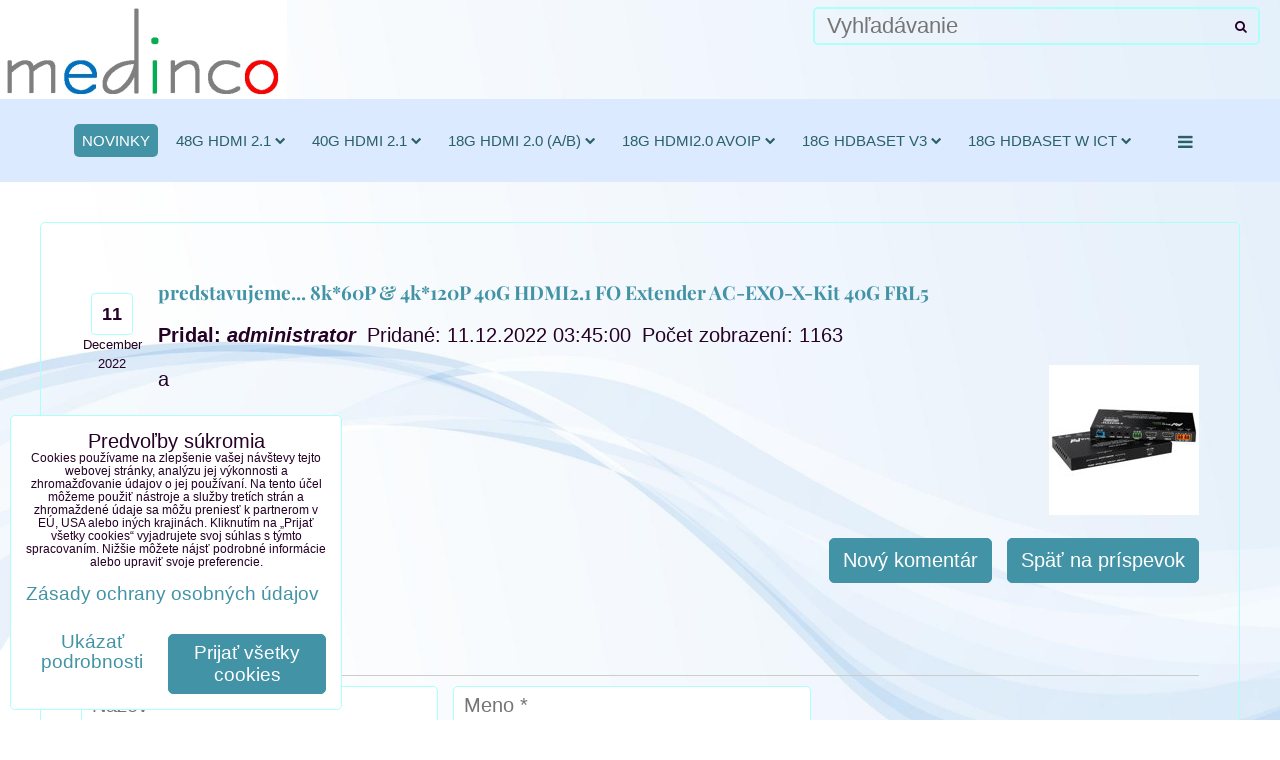

--- FILE ---
content_type: text/html; charset=UTF-8
request_url: https://www.medinco.eu/n/comments/144
body_size: 12427
content:
<!DOCTYPE html>
<html data-lang-code="sk" lang="sk" class="no-js" data-lssid="d20ddffaf92b">
    <head>
        <meta charset="utf-8">
                
        <title>Komentáre: AC-EXO-X-Kit 40G FRL5 8k*60Fps & 4k*120Fps</title>
         
        <meta http-equiv="X-UA-Compatible" content="IE=edge,chrome=1">
	<meta name="MobileOptimized" content="width">
        <meta name="viewport" content="width=device-width,minimum-scale=1.0">
         
<script data-privacy-group="script">
var FloxSettings = {
'cartItems': {},'cartProducts': {},'cartType': "hidden",'loginType': "hidden",'regformType': "hidden",'langVer': "" 
}; 
 
</script>
<script data-privacy-group="script">
FloxSettings.img_size = { 'min': "50x50",'small': "120x120",'medium': "440x440",'large': "800x800",'max': "1600x1600",'product_antn': "440x440",'product_detail': "800x800" };
</script>
    <template id="privacy_iframe_info">
    <div class="floxIframeBlockedInfo" data-func-text="Funkčné" data-analytic-text="Analytické" data-ad-text="Marketingové" data-nosnippet="1">
    <div class="floxIframeBlockedInfo__common">
        <div class="likeH3">Externý obsah je blokovaný Voľbami súkromia</div>
        <p>Prajete si načítať externý obsah?</p>
    </div>
    <div class="floxIframeBlockedInfo__youtube">
        <div class="likeH3">Videá Youtube sú blokované Voľbami súkromia</div>
        <p>Prajete si načítať Youtube video?</p>
    </div>
    <div class="floxIframeBlockedInfo__buttons">
        <button class="button floxIframeBlockedInfo__once">Povoliť tentokrát</button>
        <button class="button floxIframeBlockedInfo__always" >Povoliť a zapamätať - súhlas s druhom cookie: </button>
    </div>
    <a class="floxIframeBlockedLink__common" href=""><i class="fa fa-external-link"></i> Otvoriť obsah v novom okne</a>
    <a class="floxIframeBlockedLink__youtube" href=""><i class="fa fa-external-link"></i> Otvoriť video v novom okne</a>
</div>
</template>
<script type="text/javascript" data-privacy-group="script">
FloxSettings.options={},FloxSettings.options.MANDATORY=1,FloxSettings.options.FUNC=2,FloxSettings.options.ANALYTIC=4,FloxSettings.options.AD=8;
FloxSettings.options.fullConsent=15;FloxSettings.options.maxConsent=15;FloxSettings.options.consent=0,localStorage.getItem("floxConsent")&&(FloxSettings.options.consent=parseInt(localStorage.getItem("floxConsent")));FloxSettings.options.sync=1;FloxSettings.google_consent2_options={},FloxSettings.google_consent2_options.AD_DATA=1,FloxSettings.google_consent2_options.AD_PERSON=2;FloxSettings.google_consent2_options.consent=-1,localStorage.getItem("floxGoogleConsent2")&&(FloxSettings.google_consent2_options.consent=parseInt(localStorage.getItem("floxGoogleConsent2")));const privacyIsYoutubeUrl=function(e){return e.includes("youtube.com/embed")||e.includes("youtube-nocookie.com/embed")},privacyIsGMapsUrl=function(e){return e.includes("google.com/maps/embed")||/maps\.google\.[a-z]{2,3}\/maps/i.test(e)},privacyGetPrivacyGroup=function(e){var t="";if(e.getAttribute("data-privacy-group")?t=e.getAttribute("data-privacy-group"):e.closest("*[data-privacy-group]")&&(t=e.closest("*[data-privacy-group]").getAttribute("data-privacy-group")),"IFRAME"===e.tagName){let r=e.src||"";privacyIsYoutubeUrl(r)&&(e.setAttribute("data-privacy-group","func"),t="func"),privacyIsGMapsUrl(r)&&(e.setAttribute("data-privacy-group","func"),t="func")}return"regular"===t&&(t="script"),t},privacyBlockScriptNode=function(e){e.type="javascript/blocked";let t=function(r){"javascript/blocked"===e.getAttribute("type")&&r.preventDefault(),e.removeEventListener("beforescriptexecute",t)};e.addEventListener("beforescriptexecute",t)},privacyHandleScriptTag=function(e){let t=privacyGetPrivacyGroup(e);if(t){if("script"===t)return;"mandatory"===t||"func"===t&&FloxSettings.options.consent&FloxSettings.options.FUNC||"analytic"===t&&FloxSettings.options.consent&FloxSettings.options.ANALYTIC||"ad"===t&&FloxSettings.options.consent&FloxSettings.options.AD||privacyBlockScriptNode(e)}else FloxSettings.options.allow_unclassified||privacyBlockScriptNode(e)},privacyShowPlaceholder=function(e){let t=privacyGetPrivacyGroup(e);var r=document.querySelector("#privacy_iframe_info").content.cloneNode(!0),i=r.querySelector(".floxIframeBlockedInfo__always");i.textContent=i.textContent+r.firstElementChild.getAttribute("data-"+t+"-text"),r.firstElementChild.setAttribute("data-"+t,"1"),r.firstElementChild.removeAttribute("data-func-text"),r.firstElementChild.removeAttribute("data-analytic-text"),r.firstElementChild.removeAttribute("data-ad-text");let o=e.parentNode.classList.contains("blockYoutube");if(e.style.height){let a=e.style.height,c=e.style.width;e.setAttribute("data-privacy-style-height",a),r.firstElementChild.style.setProperty("--iframe-h",a),r.firstElementChild.style.setProperty("--iframe-w",c),e.style.height="0"}else if(e.getAttribute("height")){let n=e.getAttribute("height").replace("px",""),l=e.getAttribute("width").replace("px","");e.setAttribute("data-privacy-height",n),n.includes("%")?r.firstElementChild.style.setProperty("--iframe-h",n):r.firstElementChild.style.setProperty("--iframe-h",n+"px"),l.includes("%")?r.firstElementChild.style.setProperty("--iframe-w",l):r.firstElementChild.style.setProperty("--iframe-w",l+"px"),e.setAttribute("height",0)}else if(o&&e.parentNode.style.maxHeight){let s=e.parentNode.style.maxHeight,p=e.parentNode.style.maxWidth;r.firstElementChild.style.setProperty("--iframe-h",s),r.firstElementChild.style.setProperty("--iframe-w",p)}let u=e.getAttribute("data-privacy-src")||"";privacyIsYoutubeUrl(u)?(r.querySelector(".floxIframeBlockedInfo__common").remove(),r.querySelector(".floxIframeBlockedLink__common").remove(),r.querySelector(".floxIframeBlockedLink__youtube").setAttribute("href",u.replace("/embed/","/watch?v="))):u?(r.querySelector(".floxIframeBlockedInfo__youtube").remove(),r.querySelector(".floxIframeBlockedLink__youtube").remove(),r.querySelector(".floxIframeBlockedLink__common").setAttribute("href",u)):(r.querySelector(".floxIframeBlockedInfo__once").remove(),r.querySelector(".floxIframeBlockedInfo__youtube").remove(),r.querySelector(".floxIframeBlockedLink__youtube").remove(),r.querySelector(".floxIframeBlockedLink__common").remove(),r.querySelector(".floxIframeBlockedInfo__always").classList.add("floxIframeBlockedInfo__always--reload")),e.parentNode.insertBefore(r,e.nextSibling),o&&e.parentNode.classList.add("blockYoutube--blocked")},privacyHidePlaceholderIframe=function(e){var t=e.nextElementSibling;if(t&&t.classList.contains("floxIframeBlockedInfo")){let r=e.parentNode.classList.contains("blockYoutube");r&&e.parentNode.classList.remove("blockYoutube--blocked"),e.getAttribute("data-privacy-style-height")?e.style.height=e.getAttribute("data-privacy-style-height"):e.getAttribute("data-privacy-height")?e.setAttribute("height",e.getAttribute("data-privacy-height")):e.classList.contains("invisible")&&e.classList.remove("invisible"),t.remove()}},privacyBlockIframeNode=function(e){var t=e.src||"";""===t&&e.getAttribute("data-src")&&(t=e.getAttribute("data-src")),e.setAttribute("data-privacy-src",t),e.removeAttribute("src"),!e.classList.contains("floxNoPrivacyPlaceholder")&&(!e.style.width||parseInt(e.style.width)>200)&&(!e.getAttribute("width")||parseInt(e.getAttribute("width"))>200)&&(!e.style.height||parseInt(e.style.height)>200)&&(!e.getAttribute("height")||parseInt(e.getAttribute("height"))>200)&&(!e.style.display||"none"!==e.style.display)&&(!e.style.visibility||"hidden"!==e.style.visibility)&&privacyShowPlaceholder(e)},privacyHandleIframeTag=function(e){let t=privacyGetPrivacyGroup(e);if(t){if("script"===t||"mandatory"===t)return;if("func"===t&&FloxSettings.options.consent&FloxSettings.options.FUNC)return;if("analytic"===t&&FloxSettings.options.consent&FloxSettings.options.ANALYTIC||"ad"===t&&FloxSettings.options.consent&FloxSettings.options.AD)return;privacyBlockIframeNode(e)}else{if(FloxSettings.options.allow_unclassified)return;privacyBlockIframeNode(e)}},privacyHandleYoutubeGalleryItem=function(e){if(!(FloxSettings.options.consent&FloxSettings.options.FUNC)){var t=e.closest(".gallery").getAttribute("data-preview-height"),r=e.getElementsByTagName("img")[0],i=r.getAttribute("src").replace(t+"/"+t,"800/800");r.classList.contains("flox-lazy-load")&&(i=r.getAttribute("data-src").replace(t+"/"+t,"800/800")),e.setAttribute("data-href",e.getAttribute("href")),e.setAttribute("href",i),e.classList.replace("ytb","ytbNoConsent")}},privacyBlockPrivacyElementNode=function(e){e.classList.contains("floxPrivacyPlaceholder")?(privacyShowPlaceholder(e),e.classList.add("invisible")):e.style.display="none"},privacyHandlePrivacyElementNodes=function(e){let t=privacyGetPrivacyGroup(e);if(t){if("script"===t||"mandatory"===t)return;if("func"===t&&FloxSettings.options.consent&FloxSettings.options.FUNC)return;if("analytic"===t&&FloxSettings.options.consent&FloxSettings.options.ANALYTIC||"ad"===t&&FloxSettings.options.consent&FloxSettings.options.AD)return;privacyBlockPrivacyElementNode(e)}else{if(FloxSettings.options.allow_unclassified)return;privacyBlockPrivacyElementNode(e)}};function privacyLoadScriptAgain(e){var t=document.getElementsByTagName("head")[0],r=document.createElement("script");r.src=e.getAttribute("src"),t.appendChild(r),e.parentElement.removeChild(e)}function privacyExecuteScriptAgain(e){var t=document.getElementsByTagName("head")[0],r=document.createElement("script");r.textContent=e.textContent,t.appendChild(r),e.parentElement.removeChild(e)}function privacyEnableScripts(){document.querySelectorAll('script[type="javascript/blocked"]').forEach(e=>{let t=privacyGetPrivacyGroup(e);(FloxSettings.options.consent&FloxSettings.options.ANALYTIC&&t.includes("analytic")||FloxSettings.options.consent&FloxSettings.options.AD&&t.includes("ad")||FloxSettings.options.consent&FloxSettings.options.FUNC&&t.includes("func"))&&(e.getAttribute("src")?privacyLoadScriptAgain(e):privacyExecuteScriptAgain(e))})}function privacyEnableIframes(){document.querySelectorAll("iframe[data-privacy-src]").forEach(e=>{let t=privacyGetPrivacyGroup(e);if(!(FloxSettings.options.consent&FloxSettings.options.ANALYTIC&&t.includes("analytic")||FloxSettings.options.consent&FloxSettings.options.AD&&t.includes("ad")||FloxSettings.options.consent&FloxSettings.options.FUNC&&t.includes("func")))return;privacyHidePlaceholderIframe(e);let r=e.getAttribute("data-privacy-src");e.setAttribute("src",r),e.removeAttribute("data-privacy-src")})}function privacyEnableYoutubeGalleryItems(){FloxSettings.options.consent&FloxSettings.options.FUNC&&(document.querySelectorAll(".ytbNoConsent").forEach(e=>{e.setAttribute("href",e.getAttribute("data-href")),e.classList.replace("ytbNoConsent","ytb")}),"function"==typeof initGalleryPlugin&&initGalleryPlugin())}function privacyEnableBlockedContent(e,t){document.querySelectorAll(".floxCaptchaCont").length&&(e&FloxSettings.options.FUNC)!=(t&FloxSettings.options.FUNC)?window.location.reload():(privacyEnableScripts(),privacyEnableIframes(),privacyEnableYoutubeGalleryItems(),"function"==typeof FloxSettings.privacyEnableScriptsCustom&&FloxSettings.privacyEnableScriptsCustom())}
function privacyUpdateConsent(){ FloxSettings.ga4&&"function"==typeof gtag&&gtag("consent","update",{ad_storage:FloxSettings.options.consent&FloxSettings.options.AD?"granted":"denied",analytics_storage:FloxSettings.options.consent&FloxSettings.options.ANALYTIC?"granted":"denied",functionality_storage:FloxSettings.options.consent&FloxSettings.options.FUNC?"granted":"denied",personalization_storage:FloxSettings.options.consent&FloxSettings.options.FUNC?"granted":"denied",security_storage:FloxSettings.options.consent&FloxSettings.options.FUNC?"granted":"denied",ad_user_data:FloxSettings.google_consent2_options.consent>-1&&FloxSettings.google_consent2_options.consent&FloxSettings.google_consent2_options.AD_DATA?"granted":"denied",ad_personalization:FloxSettings.google_consent2_options.consent>-1&&FloxSettings.google_consent2_options.consent&FloxSettings.google_consent2_options.AD_PERSON?"granted":"denied"});if(FloxSettings.sklik&&FloxSettings.sklik.active){var e={rtgId:FloxSettings.sklik.seznam_retargeting_id,consent:FloxSettings.options.consent&&FloxSettings.options.consent&FloxSettings.options.ANALYTIC?1:0};"category"===FloxSettings.sklik.pageType?(e.category=FloxSettings.sklik.category,e.pageType=FloxSettings.sklik.pageType):"offerdetail"===FloxSettings.sklik.pagetype&&(e.itemId=FloxSettings.sklik.itemId,e.pageType=FloxSettings.sklik.pageType),window.rc&&window.rc.retargetingHit&&window.rc.retargetingHit(e)}"function"==typeof loadCartFromLS&&"function"==typeof saveCartToLS&&(loadCartFromLS(),saveCartToLS());}
const observer=new MutationObserver(e=>{e.forEach(({addedNodes:e})=>{e.forEach(e=>{if(FloxSettings.options.consent!==FloxSettings.options.maxConsent){if(1===e.nodeType&&"SCRIPT"===e.tagName)return privacyHandleScriptTag(e);if(1===e.nodeType&&"IFRAME"===e.tagName)return privacyHandleIframeTag(e);if(1===e.nodeType&&"A"===e.tagName&&e.classList.contains("ytb"))return privacyHandleYoutubeGalleryItem(e);if(1===e.nodeType&&"SCRIPT"!==e.tagName&&"IFRAME"!==e.tagName&&e.classList.contains("floxPrivacyElement"))return privacyHandlePrivacyElementNodes(e)}1===e.nodeType&&(e.classList.contains("mainPrivacyModal")||e.classList.contains("mainPrivacyBar"))&&(FloxSettings.options.consent>0&&!FloxSettings.options.forceShow&&-1!==FloxSettings.google_consent2_options.consent?e.style.display="none":FloxSettings.options.consent>0&&-1===FloxSettings.google_consent2_options.consent?e.classList.add("hideBWConsentOptions"):-1!==FloxSettings.google_consent2_options.consent&&e.classList.add("hideGC2ConsentOptions"))})})});observer.observe(document.documentElement,{childList:!0,subtree:!0}),document.addEventListener("DOMContentLoaded",function(){observer.disconnect()});const createElementBackup=document.createElement;document.createElement=function(...e){if("script"!==e[0].toLowerCase())return createElementBackup.bind(document)(...e);let n=createElementBackup.bind(document)(...e);return n.setAttribute("data-privacy-group","script"),n};
</script>

<meta name="referrer" content="no-referrer-when-downgrade">


<link rel="canonical" href="https://www.medinco.eu/n/comments/144">
    

<meta property="og:title" content="Komentáre: AC-EXO-X-Kit 40G FRL5 8k*60Fps &amp; 4k*120Fps">

<meta property="og:url" content="https://www.medinco.eu/n/comments/144">
<meta property="og:description" content="">

<meta name="twitter:card" content="summary_large_image">
<meta name="twitter:title" content="Komentáre: AC-EXO-X-Kit 40G FRL5 8k*60Fps &amp; 4k*120Fps">
<meta name="twitter:description" content="">

    <meta property="og:locale" content="sk_SK">

        <meta property="og:type" content="article">
    <meta property="og:image" content="https://www.medinco.eu/resize/e/1200/630/files/11-2020-data/40g-hdmi21/ac-exo-x-kit-40g/ac-exo-x-kit-angle2-square-orig.jpg"> 
    <meta name="twitter:image" content="https://www.medinco.eu/resize/e/1200/630/files/11-2020-data/40g-hdmi21/ac-exo-x-kit-40g/ac-exo-x-kit-angle2-square-orig.jpg">    
    <link href="https://www.medinco.eu/resize/e/440/440/files/11-2020-data/40g-hdmi21/ac-exo-x-kit-40g/ac-exo-x-kit-angle2-square-orig.jpg" rel="previewimage">   
<script data-privacy-group="script" type="application/ld+json">
{
    "@context": "https://schema.org",
    "@type": "WebPage",
    "name": "Komentáre: AC-EXO-X-Kit 40G FRL5 8k*60Fps &amp; 4k*120Fps",
    "description": "",
    "image": "https://www.medinco.eu/resize/e/440/440/files/11-2020-data/40g-hdmi21/ac-exo-x-kit-40g/ac-exo-x-kit-angle2-square-orig.jpg"}
</script>
<link rel="alternate" type="application/rss+xml" title="RSS feed pre www.medinco.eu" href="/e/rss/news">

<link rel="dns-prefetch" href="https://www.biznisweb.sk">
<link rel="preconnect" href="https://www.biznisweb.sk/" crossorigin>
<style type="text/css">
    


@font-face {
  font-family: 'Playfair Display';
  font-style: normal;
  font-display: swap;
  font-weight: 400;
  src: local(''),
       url('https://www.biznisweb.sk/templates/bw-fonts/playfair-display-v30-latin-regular.woff2') format('woff2'),
       url('https://www.biznisweb.sk/templates/bw-fonts/playfair-display-v30-latin-regular.woff') format('woff');
}


@font-face {
  font-family: 'Playfair Display';
  font-style: normal;
  font-display: swap;
  font-weight: 700;
  src: local(''),
       url('https://www.biznisweb.sk/templates/bw-fonts/playfair-display-v30-latin-700.woff2') format('woff2'),
       url('https://www.biznisweb.sk/templates/bw-fonts/playfair-display-v30-latin-700.woff') format('woff');
}
</style>

<link rel="preload" href="/erp-templates/skins/flat/universal/fonts/fontawesome-webfont.woff2" as="font" type="font/woff2" crossorigin>
<link href="/erp-templates/260119151224/universal.css" rel="stylesheet" type="text/css" media="all">  




<script data-privacy-group="mandatory">
    FloxSettings.trackerData = {
                    'cartIds': []
            };
    </script>    <!-- Global site tag (gtag.js) - Google Analytics -->
    <script async src="https://www.googletagmanager.com/gtag/js?id=G-7RH998FRLK" data-privacy-group="regular"></script>    
    <script data-privacy-group="regular">
        window.dataLayer = window.dataLayer || [];
        function gtag(){ dataLayer.push(arguments); }
        if(FloxSettings.options) {
          if(FloxSettings.options.consent) {
            gtag('consent', 'default', {
              'ad_storage': (FloxSettings.options.consent & FloxSettings.options.AD)?'granted':'denied',
              'analytics_storage': (FloxSettings.options.consent & FloxSettings.options.ANALYTIC)?'granted':'denied',
              'functionality_storage': (FloxSettings.options.consent & FloxSettings.options.FUNC)?'granted':'denied',
              'personalization_storage': (FloxSettings.options.consent & FloxSettings.options.FUNC)?'granted':'denied',
              'security_storage': (FloxSettings.options.consent & FloxSettings.options.FUNC)?'granted':'denied',
              'ad_user_data': ((FloxSettings.google_consent2_options.consent > -1) && FloxSettings.google_consent2_options.consent & FloxSettings.google_consent2_options.AD_DATA)?'granted':'denied',
              'ad_personalization': ((FloxSettings.google_consent2_options.consent > -1) && FloxSettings.google_consent2_options.consent & FloxSettings.google_consent2_options.AD_PERSON)?'granted':'denied',
              'wait_for_update': 500
            });  
          } else {
            gtag('consent', 'default', {
              'ad_storage': 'denied',
              'analytics_storage': 'denied',
              'functionality_storage': 'denied',
              'personalization_storage': 'denied',
              'security_storage': 'denied',
              'ad_user_data': 'denied',
              'ad_personalization': 'denied',
              'wait_for_update': 500
            });  
          }
        }
        gtag('js', new Date());
     
        gtag('set', { 'currency': 'EUR' }); 
      
    

    FloxSettings.ga4 = 1;
    FloxSettings.gtagID = 'G-7RH998FRLK';
    gtag('config', 'G-7RH998FRLK',{  'groups': 'ga4' });   

  
    </script>   
 
    <link rel="shortcut icon" href="/files/11-2020-data/48g-mc-09012020.png">
    <link rel="icon" href="/files/11-2020-data/48g-mc-09012020.png?refresh" type="image/x-icon">

</head>
<body class="">    
    
    <noscript class="noprint">
        <div id="noscript">
            Javascript není prohlížečem podporován nebo je vypnutý. Pro zobrazení stránky tak, jak byla zamýšlena, použijte prohlížeč s podporou JavaScript.
            <br>Pomoc: <a href="https://www.enable-javascript.com/" target="_blank">Enable-Javascript.com</a>.
        </div> 
    </noscript>
        
    
    <div class="oCont remodal-bg">
                        <header class="logo_bar_top noprint">
                <div class="header-grid header-grid--3 header-grid--full_width">
    
    

    <div id="hg-logo-top-content" class="header-grid__logo-cont">
        
        <div id="logo">
    <a id="img-logo" href="/"><img src="/templates/260119151224/sys_logo.png" alt="Logo"></a>    </div>
        
        
            <div id="hg-top-content" class="top-content">   
        <div id="hg-account" class="top-content__item top-content__item--left">
                    

        </div>
        <div id="hg-search" class="top-content__item">
                <div class="hover-button hover-button--mobile-only">
    <span class="hover-button__button hover-button__style" href="/e/search">
        <i class="fa fa-search hover-button__icon"></i>
        <span class="hover-button__icon-text"><label for="small-search">Vyhľadávanie</label></span>
    </span>
    <div class="hover-button__content">
        <form action="/e/search" method="get" class="siteSearchForm">
            <div class="siteSearchCont hover-button__search">
                    <input data-pages="Stránky" data-products="Produkty" data-categories="Kategórie" data-news="Novinky" data-brands="Výrobca"
                           class="siteSearchInput" id="small-search" 
                           placeholder="Vyhľadávanie" name="word" type="text" value="">
                    <button type="submit"><span class="invisible">Hľadať</span><i class="fa fa-search"></i></button>
            </div>
        </form>
    </div>
    <span class="hover-button__overlay"></span>            
</div>

        </div>
        <div id="hg-cart" class="top-content__item">
                        
        </div>
        <div id="hg-langs" class="top-content__item">
            
        </div>
    </div>

    </div>
    <div id="hg-menu" class="header-menu header-menu--center" data-fixed-enabled="1">
            <nav id="main-menu">
        <div class="menuCont clear">
                            <span class="button menuButton"><i class="fa fa-bars"></i> Menu</span>
                                 
                            
                
            <ul class="dropdownFlat menu-group">
                    <li class="menuItem submenuActive">
                <a class="menuLink select" href="/"
                   >
                                            
                        novinky
                                        </a>
                            </li>
                    <li class="menuItem ancestor">
                <a class="menuLink needsclick" href="/48g-hdmi2-1-solutions-avpro-edge"
                   >
                                            
                        48G HDMI 2.1
                        <i class="menuChevron fa fa-chevron-down"></i>                </a>
                                                            <ul class="submenu groupSubmenu1">
        <li class="menuItem groupMenu">
                <a class="menuLink needsclick" href="/48g-hdmi2-1-solutions-avpro-edge/48g-hdmi2-1-kabel">
            FRL6 / TMDS Clock 600MHz (48 Gbps) 4k120Fps 4:4:4
            <i class="menuChevron fa fa-chevron-right"></i>        </a>
                    <ul class="submenu">
                            <li class="menuItem groupMenu2">
                    <a class="menuLink" href="/48g-hdmi2-1-solutions-avpro-edge/48g-hdmi2-1-kabel/48g-hdmi2-1-switch-earc-audio-processor">48G Switch / eARC Audio processor 4k120Fps</a>
                </li>
                            <li class="menuItem groupMenu2">
                    <a class="menuLink" href="/48g-hdmi2-1-solutions-avpro-edge/48g-hdmi2-1-kabel/48g-8k60fps-splitter">48G Splitter 4k120Fps</a>
                </li>
                            <li class="menuItem groupMenu2 lastGSItem">
                    <a class="menuLink" href="/48g-hdmi2-1-solutions-avpro-edge/48g-hdmi2-1-kabel/48g-haoc-cable">48G hAOC Cable 4k120Fps</a>
                </li>
                                    </ul>
            </li>
    </ul>   
                                                </li>
                    <li class="menuItem ancestor">
                <a class="menuLink needsclick" href="/40g-hdmi2-1-solutions-avpro-edge"
                   >
                                            
                        40G HDMI 2.1
                        <i class="menuChevron fa fa-chevron-down"></i>                </a>
                                                            <ul class="submenu groupSubmenu1">
        <li class="menuItem groupMenu">
                <a class="menuLink needsclick" href="/40g-hdmi2-1-solutions-avpro-edge/frl-5-tmds-clock-600mhz-40-gbps">
            FRL5 / TMDS Clock 600MHz (40Gbps)
            <i class="menuChevron fa fa-chevron-right"></i>        </a>
                    <ul class="submenu">
                            <li class="menuItem groupMenu2">
                    <a class="menuLink" href="/40g-hdmi2-1-solutions-avpro-edge/frl-5-tmds-clock-600mhz-40-gbps/40g-fo-extender">40G FO Extender 4k120Fps</a>
                </li>
                            <li class="menuItem groupMenu2">
                    <a class="menuLink" href="/40g-hdmi2-1-solutions-avpro-edge/frl-5-tmds-clock-600mhz-40-gbps/40g-splitter">40G Splitter 4k120Fps</a>
                </li>
                            <li class="menuItem groupMenu2">
                    <a class="menuLink" href="/40g-hdmi2-1-solutions-avpro-edge/frl-5-tmds-clock-600mhz-40-gbps/40g-hdmi2-1-matrix-switch">40G Matrix Switch 4k120Fps</a>
                </li>
                            <li class="menuItem groupMenu2">
                    <a class="menuLink" href="/40g-hdmi2-1-solutions-avpro-edge/frl-5-tmds-clock-600mhz-40-gbps/40g-av-integration">40G AV Integration 4k120Fps</a>
                </li>
                            <li class="menuItem groupMenu2 lastGSItem">
                    <a class="menuLink" href="/40g-hdmi2-1-solutions-avpro-edge/frl-5-tmds-clock-600mhz-40-gbps/40g-test-kit">40G Test Kit 8k60Fps</a>
                </li>
                                    </ul>
            </li>
    </ul>   
                                                </li>
                    <li class="menuItem ancestor">
                <a class="menuLink needsclick" href="/18g-hdmi20-ab-solutions-avpro-edge"
                   >
                                            
                        18G HDMI 2.0 (a/b)
                        <i class="menuChevron fa fa-chevron-down"></i>                </a>
                                                            <ul class="submenu groupSubmenu1">
        <li class="menuItem groupMenu">
                <a class="menuLink needsclick" href="/18g-hdmi20-ab-solutions-avpro-edge/18g-hdmi2-0">
            TMDS Clock 600MHz (18Gbps)
            <i class="menuChevron fa fa-chevron-right"></i>        </a>
                    <ul class="submenu">
                            <li class="menuItem groupMenu2">
                    <a class="menuLink" href="/18g-hdmi20-ab-solutions-avpro-edge/18g-hdmi2-0/18g-1-fo-extender">18G FO Extender</a>
                </li>
                            <li class="menuItem groupMenu2">
                    <a class="menuLink" href="/18g-hdmi20-ab-solutions-avpro-edge/18g-hdmi2-0/18g-splitter">18G Splitter</a>
                </li>
                            <li class="menuItem groupMenu2">
                    <a class="menuLink" href="/18g-hdmi20-ab-solutions-avpro-edge/18g-hdmi2-0/matrix-switch">18G Matrix Switch</a>
                </li>
                            <li class="menuItem groupMenu2">
                    <a class="menuLink" href="/18g-hdmi20-ab-solutions-avpro-edge/18g-hdmi2-0/70m-modular-matrix-switch-18g-w-ict">18G Modular Matrix Switch</a>
                </li>
                            <li class="menuItem groupMenu2">
                    <a class="menuLink" href="/18g-hdmi20-ab-solutions-avpro-edge/18g-hdmi2-0/18g-video-wall">18G Fresco Video Wall</a>
                </li>
                            <li class="menuItem groupMenu2">
                    <a class="menuLink" href="/18g-hdmi20-ab-solutions-avpro-edge/18g-hdmi2-0/18g-av-integration">18G AV Integration</a>
                </li>
                            <li class="menuItem groupMenu2 lastGSItem">
                    <a class="menuLink" href="/18g-hdmi20-ab-solutions-avpro-edge/18g-hdmi2-0/18g_testovacia-sada">18G Test Kit</a>
                </li>
                                    </ul>
            </li>
    </ul>   
                                                </li>
                    <li class="menuItem ancestor">
                <a class="menuLink needsclick" href="/18g-huhd-av-over-ip-solutions-avpro-edge"
                   >
                                            
                        18G HDMI2.0 AVoIP
                        <i class="menuChevron fa fa-chevron-down"></i>                </a>
                                                            <ul class="submenu groupSubmenu1">
        <li class="menuItem groupMenu">
                <a class="menuLink needsclick" href="/18g-huhd-av-over-ip-solutions-avpro-edge/10g-mxnet-4k60fps-4-4-4-sdvoe">
            10G MXNet 4k60Fps 4:4:4 SDVoE
            <i class="menuChevron fa fa-chevron-right"></i>        </a>
                    <ul class="submenu">
                            <li class="menuItem groupMenu2">
                    <a class="menuLink" href="/18g-huhd-av-over-ip-solutions-avpro-edge/10g-mxnet-4k60fps-4-4-4-sdvoe/10g-mxnet-extender-sdvoe">10G MXNet Extender SDVoE</a>
                </li>
                            <li class="menuItem groupMenu2">
                    <a class="menuLink" href="/18g-huhd-av-over-ip-solutions-avpro-edge/10g-mxnet-4k60fps-4-4-4-sdvoe/10g-mxnet-control-box">10G MXNet Control Box</a>
                </li>
                            <li class="menuItem groupMenu2 lastGSItem">
                    <a class="menuLink" href="/18g-huhd-av-over-ip-solutions-avpro-edge/10g-mxnet-4k60fps-4-4-4-sdvoe/10g-mxnet-lan-switch">10G MXNet LAN Switch</a>
                </li>
                                    </ul>
            </li>
    </ul>   
                                                </li>
                    <li class="menuItem ancestor">
                <a class="menuLink needsclick" href="/18g-hdbasetv3-solutions-avpro-edge"
                   >
                                            
                        18G HDBaseT v3
                        <i class="menuChevron fa fa-chevron-down"></i>                </a>
                                                            <ul class="submenu groupSubmenu1">
        <li class="menuItem groupMenu">
                    <a class="imageMenuLink" href="/18g-hdbasetv3-solutions-avpro-edge/100m-hdbasetv3-18g">
                <img class="groupImage" 
                     src="/resize/e/100/100/files/11-2020-data/18g-hdbasetv3/ac-ex100-unc-kit/hdbaset3-logo.png" alt="">
            </a>
                <a class="menuLink needsclick" href="/18g-hdbasetv3-solutions-avpro-edge/100m-hdbasetv3-18g">
            100m HDBaseT v3 18G
            <i class="menuChevron fa fa-chevron-right"></i>        </a>
                    <ul class="submenu">
                            <li class="menuItem groupMenu2 lastGSItem">
                    <a class="menuLink" href="/18g-hdbasetv3-solutions-avpro-edge/100m-hdbasetv3-18g/100m-hdbasetv3-18g">100m Extender 18G</a>
                </li>
                                    </ul>
            </li>
    </ul>   
                                                </li>
                    <li class="menuItem ancestor child3p">
                <a class="menuLink needsclick" href="/18g-hdbaset-w-ict-solutions-avpro-edge"
                   >
                                            
                        18G HDBaseT w ICT
                        <i class="menuChevron fa fa-chevron-down"></i>                </a>
                                                            <ul class="submenu groupSubmenu3">
        <li class="menuItem groupMenu">
                    <a class="imageMenuLink" href="/18g-hdbaset-w-ict-solutions-avpro-edge/18g-hdbaset-40m">
                <img class="groupImage" 
                     src="/resize/e/100/100/files/mc-archiv/logo-na-webe/hdbaset-all/2016022692523832.hdbaset-lite.png" alt="">
            </a>
                <a class="menuLink needsclick" href="/18g-hdbaset-w-ict-solutions-avpro-edge/18g-hdbaset-40m">
            40m HDBaseT-Lite 18G_w_ICT
            <i class="menuChevron fa fa-chevron-right"></i>        </a>
                    <ul class="submenu">
                            <li class="menuItem groupMenu2 lastGSItem">
                    <a class="menuLink" href="/18g-hdbaset-w-ict-solutions-avpro-edge/18g-hdbaset-40m/18g_extender_40m">40m Extender 18G_w_ICT</a>
                </li>
                                    </ul>
            </li>
        <li class="menuItem groupMenu">
                    <a class="imageMenuLink" href="/18g-hdbaset-w-ict-solutions-avpro-edge/18g-hdbaset-70m">
                <img class="groupImage" 
                     src="/resize/e/100/100/files/mc-archiv/logo-na-webe/hdbaset-all/hdbaset-logo.svg.png" alt="">
            </a>
                <a class="menuLink needsclick" href="/18g-hdbaset-w-ict-solutions-avpro-edge/18g-hdbaset-70m">
            70m HDBaseT 18G_w_ICT
            <i class="menuChevron fa fa-chevron-right"></i>        </a>
                    <ul class="submenu">
                            <li class="menuItem groupMenu2">
                    <a class="menuLink" href="/18g-hdbaset-w-ict-solutions-avpro-edge/18g-hdbaset-70m/18g-extender-70m">70m Extender 18G_w_ICT</a>
                </li>
                            <li class="menuItem groupMenu2">
                    <a class="menuLink" href="/18g-hdbaset-w-ict-solutions-avpro-edge/18g-hdbaset-70m/18g-matrix-switch-70m">70m Matrix Switch 18G_w_ICT</a>
                </li>
                            <li class="menuItem groupMenu2 lastGSItem">
                    <a class="menuLink" href="/18g-hdbaset-w-ict-solutions-avpro-edge/18g-hdbaset-70m/70m-modular-matrix-switch-18g-w-ict">70m Modular Matrix Switch 18G_w_ICT</a>
                </li>
                                    </ul>
            </li>
        <li class="menuItem groupMenu">
                    <a class="imageMenuLink" href="/18g-hdbaset-w-ict-solutions-avpro-edge/18g-hdbaset-100m">
                <img class="groupImage" 
                     src="/resize/e/100/100/files/mc-archiv/logo-na-webe/hdbaset-all/hdbaset-logo.svg.png" alt="">
            </a>
                <a class="menuLink needsclick" href="/18g-hdbaset-w-ict-solutions-avpro-edge/18g-hdbaset-100m">
            100m HDBaseT 18G_w_ICT
            <i class="menuChevron fa fa-chevron-right"></i>        </a>
                    <ul class="submenu">
                            <li class="menuItem groupMenu2 lastGSItem">
                    <a class="menuLink" href="/18g-hdbaset-w-ict-solutions-avpro-edge/18g-hdbaset-100m/18-extender-100m">100m Extender 18G_w_ICT</a>
                </li>
                                    </ul>
            </li>
    </ul>   
                                                </li>
                    <li class="menuItem ancestor">
                <a class="menuLink needsclick" href="/9g-av-over-ip-solutions-avpro-edge"
                   >
                                            
                        9G HDMI2.0 AVoIP
                        <i class="menuChevron fa fa-chevron-down"></i>                </a>
                                                            <ul class="submenu groupSubmenu1">
        <li class="menuItem groupMenu">
                <a class="menuLink needsclick" href="/9g-av-over-ip-solutions-avpro-edge/1g-mxnet-30fps-4-4-4-60fps-4-4-4">
            1G MXNet 30Fps 4:4:4 / 60Fps 4:4:4
            <i class="menuChevron fa fa-chevron-right"></i>        </a>
                    <ul class="submenu">
                            <li class="menuItem groupMenu2">
                    <a class="menuLink" href="/9g-av-over-ip-solutions-avpro-edge/1g-mxnet-30fps-4-4-4-60fps-4-4-4/1g-mxnet-evolutioni">1G MXNet Extender 4k30Fps 4:4:4</a>
                </li>
                            <li class="menuItem groupMenu2">
                    <a class="menuLink" href="/9g-av-over-ip-solutions-avpro-edge/1g-mxnet-30fps-4-4-4-60fps-4-4-4/1g-mxnet-evolutionii-4k30fps-4-4-4">1G MXNet Evolution2 Extender 60Fps4:4:4</a>
                </li>
                            <li class="menuItem groupMenu2">
                    <a class="menuLink" href="/9g-av-over-ip-solutions-avpro-edge/1g-mxnet-30fps-4-4-4-60fps-4-4-4/1g-mxnet-control-box">1G MXNet Control Box</a>
                </li>
                            <li class="menuItem groupMenu2 lastGSItem">
                    <a class="menuLink" href="/9g-av-over-ip-solutions-avpro-edge/1g-mxnet-30fps-4-4-4-60fps-4-4-4/1g-mxnet-lan-switch">1G MXNet LAN Switch</a>
                </li>
                                    </ul>
            </li>
    </ul>   
                                                </li>
                    <li class="menuItem ancestor child3p">
                <a class="menuLink needsclick" href="/9g-hdbaset-solutions-avpro-edge"
                   >
                                            
                        9G HDBaseT
                        <i class="menuChevron fa fa-chevron-down"></i>                </a>
                                                            <ul class="submenu groupSubmenu3">
        <li class="menuItem groupMenu">
                    <a class="imageMenuLink" href="/9g-hdbaset-solutions-avpro-edge/70m-hdbaset-lite">
                <img class="groupImage" 
                     src="/resize/e/100/100/files/mc-archiv/logo-na-webe/hdbaset-all/2016022692523832.hdbaset-lite.png" alt="">
            </a>
                <a class="menuLink needsclick" href="/9g-hdbaset-solutions-avpro-edge/70m-hdbaset-lite">
            70m HDBaseT-Lite 9G
            <i class="menuChevron fa fa-chevron-right"></i>        </a>
                    <ul class="submenu">
                            <li class="menuItem groupMenu2">
                    <a class="menuLink" href="/9g-hdbaset-solutions-avpro-edge/70m-hdbaset-lite/70m-extender">70m Extender 9G</a>
                </li>
                            <li class="menuItem groupMenu2 lastGSItem">
                    <a class="menuLink" href="/9g-hdbaset-solutions-avpro-edge/70m-hdbaset-lite/70m-splitter">70m Matrix Switch 9G</a>
                </li>
                                    </ul>
            </li>
        <li class="menuItem groupMenu">
                    <a class="imageMenuLink" href="/9g-hdbaset-solutions-avpro-edge/9g-hdbaset-99m">
                <img class="groupImage" 
                     src="/resize/e/100/100/files/mc-archiv/logo-na-webe/hdbaset-all/hdbaset-logo.svg.png" alt="">
            </a>
                <a class="menuLink needsclick" href="/9g-hdbaset-solutions-avpro-edge/9g-hdbaset-99m">
            100m HDBaseT 9G
            <i class="menuChevron fa fa-chevron-right"></i>        </a>
                    <ul class="submenu">
                            <li class="menuItem groupMenu2 lastGSItem">
                    <a class="menuLink" href="/9g-hdbaset-solutions-avpro-edge/9g-hdbaset-99m/100m-extender">100m Extender 9G</a>
                </li>
                                    </ul>
            </li>
        <li class="menuItem groupMenu">
                    <a class="imageMenuLink" href="/9g-hdbaset-solutions-avpro-edge/9g-conferx">
                <img class="groupImage" 
                     src="/resize/e/100/100/files/mc-archiv/logo-na-webe/hdbaset-all/hdbaset-logo.svg.png" alt="">
            </a>
                <a class="menuLink" href="/9g-hdbaset-solutions-avpro-edge/9g-conferx">
            40m/70m/100m ConferX 9G
                    </a>
            </li>
        <li class="menuItem groupMenu">
                    <a class="imageMenuLink" href="/9g-hdbaset-solutions-avpro-edge/9g-hdbaset-tester">
                <img class="groupImage" 
                     src="/resize/e/100/100/files/mc-archiv/logo-na-webe/hdbaset-all/hdbaset-logo.svg.png" alt="">
            </a>
                <a class="menuLink" href="/9g-hdbaset-solutions-avpro-edge/9g-hdbaset-tester">
            9G HDBaseT Tester
                    </a>
            </li>
    </ul>   
                                                </li>
                    <li class="menuItem ancestor child3p">
                <a class="menuLink needsclick" href="/usb-hdbaset-solutions-avpro-edge"
                   >
                                            
                        USB / HDBaseT
                        <i class="menuChevron fa fa-chevron-down"></i>                </a>
                                                            <ul class="submenu groupSubmenu3">
        <li class="menuItem groupMenu">
                    <a class="imageMenuLink" href="/usb-hdbaset-solutions-avpro-edge/usb-hdbaset-18g-w-ict">
                <img class="groupImage" 
                     src="/resize/e/100/100/files/mc-archiv/logo-na-webe/hdbaset-all/hdbaset-logo.svg.png" alt="">
            </a>
                <a class="menuLink" href="/usb-hdbaset-solutions-avpro-edge/usb-hdbaset-18g-w-ict">
            USB / HDBaseT 18G_w_ICT
                    </a>
            </li>
        <li class="menuItem groupMenu">
                    <a class="imageMenuLink" href="/usb-hdbaset-solutions-avpro-edge/usbuvc1-5-hdbaset">
                <img class="groupImage" 
                     src="/resize/e/100/100/files/mc-archiv/logo-na-webe/hdbaset-all/hdbaset-logo.svg.png" alt="">
            </a>
                <a class="menuLink" href="/usb-hdbaset-solutions-avpro-edge/usbuvc1-5-hdbaset">
            USB (UVC1.5) / HDBaseT
                    </a>
            </li>
        <li class="menuItem groupMenu">
                    <a class="imageMenuLink" href="/usb-hdbaset-solutions-avpro-edge/usb3-1-optical-cable">
                <img class="groupImage" 
                     src="/resize/e/100/100/files/11-2020-data/log-usb3.1-super-speed.png" alt="">
            </a>
                <a class="menuLink needsclick" href="/usb-hdbaset-solutions-avpro-edge/usb3-1-optical-cable">
            USB3.1 Optical Cable
            <i class="menuChevron fa fa-chevron-right"></i>        </a>
                    <ul class="submenu">
                            <li class="menuItem groupMenu2">
                    <a class="menuLink" href="/usb-hdbaset-solutions-avpro-edge/usb3-1-optical-cable/usb3-1-a-to-usb-c">USB3.1_A to USB_C</a>
                </li>
                            <li class="menuItem groupMenu2 lastGSItem">
                    <a class="menuLink" href="/usb-hdbaset-solutions-avpro-edge/usb3-1-optical-cable/usb3-1-a-to-4port-usb-hub">USB3.1_A to 4port USB Hub</a>
                </li>
                                    </ul>
            </li>
        <li class="menuItem groupMenu">
                <a class="menuLink" href="/usb-hdbaset-solutions-avpro-edge/usb-3-2-gen-2-type-a-to-type-c-cables">
            USB 3.2 Gen 2 (2x1) Type-A to Type-C Cables 
                    </a>
            </li>
        <li class="menuItem groupMenu">
                <a class="menuLink" href="/usb-hdbaset-solutions-avpro-edge/usb-3-2-gen-2-2x2-type-c-to-type-c-cables">
            USB 3.2 Gen 2 (2x2) Type-C to Type-C Cables
                    </a>
            </li>
    </ul>   
                                                </li>
                    <li class="menuItem ancestor child3p">
                <a class="menuLink needsclick" href="/audio-solutions-avpro-edge"
                   >
                                            
                        Audio Tools
                        <i class="menuChevron fa fa-chevron-down"></i>                </a>
                                                            <ul class="submenu groupSubmenu3">
        <li class="menuItem groupMenu">
                <a class="menuLink" href="/audio-solutions-avpro-edge/dante">
            DANTE & AES67 
                    </a>
            </li>
        <li class="menuItem groupMenu">
                <a class="menuLink" href="/audio-solutions-avpro-edge/audio-amplifier">
            Audio Amplifier
                    </a>
            </li>
        <li class="menuItem groupMenu">
                <a class="menuLink" href="/audio-solutions-avpro-edge/arc-extender-avpro-edge">
            ARC Extender
                    </a>
            </li>
        <li class="menuItem groupMenu">
                <a class="menuLink" href="/audio-solutions-avpro-edge/audio-extender-avpro-edge">
            Audio Extender
                    </a>
            </li>
        <li class="menuItem groupMenu">
                <a class="menuLink" href="/audio-solutions-avpro-edge/audio-matrix-switch">
            Audio Matrix Switch
                    </a>
            </li>
    </ul>   
                                                </li>
                </ul>
       

             
        </div>
    </nav>    

    </div>
    
         
</div>



        </header> 
                                    <div id="main" class="basic"> 
                <div class="iCont clear">
                    <div id="content" class="mainColumn">
    <div class="blockNews boxSimple" itemscope itemtype="https://schema.org/Article">
    <div class="newsAnotation box">
                    <div class="newsDate">
                <div class="newsDateDay">
                    11
                </div>
                <div class="newsDateMonth">
                    December
                </div>
                <div class="newsDateYear">
                    2022
                </div>
            </div>
                <div class="newsContent">
            <h1>
                <a class="newsAnotationTitle" href="/n/ac-exo-x-kit-40g-frl5-8k60fps-4k120fps"><span itemprop="name headline">predstavujeme... 8k*60P & 4k*120P 40G HDMI2.1 FO Extender AC-EXO-X-Kit 40G FRL5</span></a>
            </h1>
            <p class="newsContentInfo">
                                    <span class="newsAuthor">Pridal:  <em itemprop="author">administrator </em></span>
                                                
                                    <span class="newsDateTime">Pridané: 11.12.2022 03:45:00</span>                    
                                <meta itemprop="datePublished" content="2022-12-11T03:45:00">
                                    <span class="newsViews">Počet zobrazení: 1163</span>
                    <meta itemprop="interactionCount" content="UserPageVisits:1163">
                            </p>
            <p class="newsContentShort" itemprop="text">
                                    <a href="/n/ac-exo-x-kit-40g-frl5-8k60fps-4k120fps" class="linkImage right">
                                                                                                                                                        
                        
            
<noscript>
    <img src="/resize/e/150/150/files/11-2020-data/40g-hdmi21/ac-exo-x-kit-40g/ac-exo-x-kit-angle2-square-orig.jpg" 
         alt="predstavujeme... 8k*60P &amp; 4k*120P 40G HDMI2.1 FO Extender AC-EXO-X-Kit 40G FRL5"
             class="newsImage "                itemprop="image">        
</noscript>
<img src="/erp-templates/skins/flat/universal/img/loading.svg"
     data-src="/resize/e/150/150/files/11-2020-data/40g-hdmi21/ac-exo-x-kit-40g/ac-exo-x-kit-angle2-square-orig.jpg" 
     alt="predstavujeme... 8k*60P &amp; 4k*120P 40G HDMI2.1 FO Extender AC-EXO-X-Kit 40G FRL5"
          class="flox-lazy-load newsImage"          itemprop="image"     >

                    </a>
                 
                a
            </p>
            <meta itemprop="url" content="/n/ac-exo-x-kit-40g-frl5-8k60fps-4k120fps">   
            <meta itemprop="thumbnailUrl" content="/resize/e/300/300/files/11-2020-data/40g-hdmi21/ac-exo-x-kit-40g/ac-exo-x-kit-angle2-square-orig.jpg">
            <meta itemprop="discussionUrl" content="/n/comments/144"> 
        </div>
        <p class="newsMeta boxSimple">
            <a class="button right more" href="/n/ac-exo-x-kit-40g-frl5-8k60fps-4k120fps">Späť na príspevok</a>
                            <a class="button buttonAcc right more" href="#comment-form">Nový komentár</a>
                    </p>
    </div>
    <div class="blockNewsComments">
        <h2>Komentáre</h2>
         
                         
            <div class="blockNewsCommentsList">
                                  
                                                            <div id="comment-form" class="boxSimple">
    <h2 data-standard-text="Nový komentár" data-answer-text="Odpovedať na">Nový komentár</h2>
    <div id="comment-form-n144" class="commentForm noprint">
    <form action="/n/addcomment/144" method="post">
                
        <div class="valErrors boxSimple"></div>

        <input type="hidden" id="reply-on" name="reply_on" value="">
        <fieldset class="fieldset fieldsetNewline">
            
            <label class="inputLabel
               labelNewline              ">
    <span class="labelText invisible">
        Názov:    </span>
            <input class="asd textInput" type="text" name="title" 
               maxlength="255" size="15" 
               value="" placeholder="Názov "
               >
                <span class="toolTip">
        <span class="toolTipText">Názov</span>
            </span>            
</label>                
            <label class="inputLabel
                            ">
    <span class="labelText invisible">
        Meno:<span class="asterix">*</span>    </span>
            <input class="asd textInput" type="text" name="name" 
               maxlength="255" size="15" 
               value="" placeholder="Meno *"
               >
                <span class="toolTip">
        <span class="toolTipText">Meno</span>
            </span>            
</label>                
            <label class="textareaLabel
               labelNewline              ">
    <span class="labelText invisible">
        Komentár:<span class="asterix">*</span>    </span>
            <textarea class="textareaInput" cols="30" rows="4"  name="comment" 
                  placeholder="Komentár *"></textarea>        
        <span class="toolTip">
        <span class="toolTipText">Komentár</span>
            </span>            
</label> 
        </fieldset>
        
                        <div class="floxCaptchaCont secureimageCaptchaModal floxCSSModal">
        <div class="floxCSSModalContent">
            <h3 class="floxCSSModalTitle">Kontrolný kód</h3>
            <div class="floxCSSModalSimpleContent">                
                <img id="n-144" src="/e/humantify.png" alt="i" />
                <div class="newsletterCapCode">
                    <input type="text" name="si" size="10" maxlength="6" />
                    <a href="#" onclick="document.getElementById('n-144').src = '/e/humantify/' + Math.random(); return false"><i class="fa fa-refresh" aria-hidden="true"></i> Obrázok</a>
                </div>
                <button class="button invisible">Odoslať</button>
            </div>
            <a href="" class="floxCSSModalClose floxCSSModalCloseX"><i class="fa fa-times"></i> <span class="invisible">Zavrieť</span></a>                                    
        </div>
    </div>    


                        
        
        <label class="invisible">
            Captcha:
            <input type="text" name="captcha" maxlength="10" value="">
        </label>
        <p class="boxSimple clear sameHeightContainer vertCentered">
            <span class="collumn50 lefted"><span class="asterix">*</span> (Povinné)</span>
            <span class="collumn50 righted"><button class="submit" type="submit" name="btnSubmit">Odoslať</button></span>
        </p>   
     </form>
</div> 
</div>
                                                </div>
            <template class="commentsTemplate">
                <article class="_t-comment clear comment">
                    <div class="commentTitle clear">
                        <h3 class="_t-comment-title"></h3>
                    </div>
                    <p class="commentTextInfo clear">
                        <span class="_t-comment-author commentAuthor"></span>,
                        <span class="_t-comment-time commentTime"></span>
                    </p>
                    <p class="_t-comment-text commentText clear"></p>
                    <div class="commentFoot clear">
                                            
                        <a class="_t-comment-reply-link" data-reply="Odpoveď" data-creply="Zrušiť odpoveď" data-comment-id="" 
                           href="/n/comments/144" rel="noindex nofollow">Odpoveď</a>
                                        </div>
                </article>
                <a href="#" class="_t-comment-replies blockNewsLoadSubtree"><span>Ukázať viac odpovedí</span></a>            
            </template>
            </div>
</div>    
</div>
                </div>
            </div>
                            <footer class="clear  noprint">
                   
                                                                                        
<div class="iCont">  
                            
        <div class="footerColumn33">                        <div id="box-id-footer_flat_1" class="pagebox">
                                                                        <div  id="block-693" class="blockText box blockTextCenter">
            <h2>Kontakt</h2>
                                <div class="userHTMLContent">
        
    <p style="text-align: center;"><strong>• jaroslav jasenec,</strong><br /><strong>• +421 903 724 138,</strong><br /><strong>• <a href="mailto:info@medinco.eu">info@medinco.eu</a></strong></p>
<p style="text-align: center;"><strong>• Showroom Medinco, s.r.o.</strong><br /><strong>Pribišova 19/A</strong><br /><strong>841 05 Bratislava</strong></p>
<p style="text-align: center;"><strong>• fakturačná adresa</strong><br /><strong>Medinco, s.r.o.</strong><br /><strong>Pribišova 9</strong><br /><strong>841 05 Bratislava</strong><br /><strong>Slovensko</strong></p>
<p style="text-align: center;"><strong>ičo            31338305</strong><br /><strong>ičo dph   SK2020816567</strong></p>
</div>
                 
</div>

                             
            </div> 
    </div>
    
        <div class="footerColumn33">                                        <div id="box-id-footer_flat_2" class="pagebox">
                                                                        <div  id="block-694" class="blockText box blockTextCenter">
            <h2>Tu nás nájdete...</h2>
                                <div class="userHTMLContent">
        
    <p style="text-align: center;"><strong>Showroom Medinco s.r.o., </strong></p>
<p style="text-align: center;"><strong>Pribišova 19/A, 841 05 Bratislava,Slovensko</strong></p>
</div>
                 
</div>

                             
                                                        <div id="block-695" class="blockGooglemapsIframe boxSimple">        
    <iframe width="375" height="275" data-src="https://maps.google.com/maps?width=375&amp;height=275&amp;hl=en&amp;coord=48.152214,17.0486462&amp;q=Pribošova 5013/19A, 841 05 Bratislava+(Medinco, s.r.o.)&amp;ie=UTF8&amp;t=&amp;z=17&amp;iwloc=B&amp;output=embed" frameborder="0" scrolling="no" marginheight="0" marginwidth="0" data-privacy-group="func"></iframe>
    
    <div class="google-map-image" style="width: 375px; height: 275px;" data-hover-text="Kliknite pre zobrazenie interaktívnej mapy!">
        <img src="/templates/gmap/2307/695.png" alt="Google map: Pribošova 5013/19A, 841 05 Bratislava">
    </div>
</div>

                             
            </div> 
    </div>
    
        <div class="footerColumn33">                                        <div id="box-id-footer_flat_3" class="pagebox">
                                                                        <div  id="block-696" class="blockText box blockTextCenter">
            <h2>máte otázku? ... my odpoveď...</h2>
                                <div class="userHTMLContent">
        
    
</div>
                 
</div>

                             
                                                                    
        <div id="block-697" class="blockCustomForm boxSimple noprint">
            <form id="form-697" action="/f/submit/697" method="post">
                 
                                                    <div class="valErrors boxSimple"></div>
        
                                
                <div class="formBasic">
                    <fieldset class="fieldset fieldsetNewline fieldsetNoBG">
                                                        <p class="formFieldB">
            <label class="formFieldBRow formFieldBLabel">
            <span class="formFieldBTitle">
                                    Vaše meno:
                                                    <span class="asterix">*</span>
                            </span>
            <span class="formFieldBInput">
                                    <input class="textInput" 
                                                   size="37" maxlength="255" type="text" name="field_44" 
                                                   value="">
                                                   <span class="toolTip">
                    <span class="toolTipText">Vaše meno</span>
                                    </span>
            </span>
        </label>
    </p>

                                                    <p class="formFieldB">
            <label class="formFieldBRow formFieldBLabel">
            <span class="formFieldBTitle">
                                    Vaša otázka:
                                                    <span class="asterix">*</span>
                            </span>
            <span class="formFieldBInput">
                                    <textarea rows="4" cols="70" class="textareaInput" 
                              type="textarea" name="field_42"></textarea>
                                <span class="toolTip">
                    <span class="toolTipText">Vaša otázka</span>
                                    </span>
            </span>
        </label>
    </p>

                                                    <p class="formFieldB">
            <label class="formFieldBRow formFieldBLabel">
            <span class="formFieldBTitle">
                                    Váš mail:
                                                    <span class="asterix">*</span>
                            </span>
            <span class="formFieldBInput">
                                    <input class="textInput" 
                                                   size="37" maxlength="255" type="email" name="field_43" 
                                                   value="">
                                                   <span class="toolTip">
                    <span class="toolTipText">Váš mail</span>
                                    </span>
            </span>
        </label>
    </p>

                                                    <p class="formFieldB">
            <label class="formFieldBRow formFieldBLabel">
            <span class="formFieldBTitle">
                                    Váš telefón:
                                                    <span class="asterix">*</span>
                            </span>
            <span class="formFieldBInput">
                                    <input class="textInput" 
                                                   size="37" maxlength="255" type="tel" name="field_40" 
                                                   value="">
                                                   <span class="toolTip">
                    <span class="toolTipText">Váš telefón</span>
                                    </span>
            </span>
        </label>
    </p>

                         
                  
     

                    </fieldset>
                </div>
        
                <div class="formBasicSubmitCont">
                    
                    
                                                <div class="floxCaptchaCont secureimageCaptchaModal floxCSSModal">
        <div class="floxCSSModalContent">
            <h3 class="floxCSSModalTitle">Kontrolný kód</h3>
            <div class="floxCSSModalSimpleContent">                
                <img id="custom-form-14" src="/e/humantify.png" alt="i" />
                <div class="newsletterCapCode">
                    <input type="text" name="si" size="10" maxlength="6" />
                    <a href="#" onclick="document.getElementById('custom-form-14').src = '/e/humantify/' + Math.random(); return false"><i class="fa fa-refresh" aria-hidden="true"></i> Obrázok</a>
                </div>
                <button class="button invisible">Odoslať</button>
            </div>
            <a href="" class="floxCSSModalClose floxCSSModalCloseX"><i class="fa fa-times"></i> <span class="invisible">Zavrieť</span></a>                                    
        </div>
    </div>    


                         
                    
                    <label class="invisible">
                        Captcha:
                        <input type="text" name="captcha" maxlength="10" value="">
                    </label>                    
                    <button type="submit" class="submit">Odoslať</button>
                </div>
            </form>
        </div> 
    
                             
            </div> 
    </div>
    
</div>
	
            </footer>
                <div class="footerUnder noprint">
            <div class="iCont clear">
                <div class="left">
                    <p class="webpage-privacy-links">
    <a href="/e/privacy" class="">Predvoľby súkromia</a>
    
    <a href="/e/privacy/declaration" class="privacy_page__declaration-link">Zásady ochrany osobných údajov</a>
</p>

                    
                </div>
                <div class="right">
                    <div id="bw_logo" data-text="Jednoduchý systém na vytvorenie stránky alebo e-shopu" 
     data-create="Vytvoriť stránku" data-created="Vytvorené pomocou"
         data-partner="flox.sk" style="display: inline-block !important;">
</div>
                </div>
            </div>
        </div>
            </div>
                    <div class="mainPrivacyModal mainPrivacyModal--down floxCSSModal">
            <div class="floxCSSModalContent">
                
                <div class="floxCSSModalSimpleContent">
                    <div class="privacy_page" data-nosnippet="1">
    <div class="privacy_page__text">
        <div class="likeH2">Predvoľby súkromia</div>
        Cookies používame na zlepšenie vašej návštevy tejto webovej stránky, analýzu jej výkonnosti a zhromažďovanie údajov o jej používaní. Na tento účel môžeme použiť nástroje a služby tretích strán a zhromaždené údaje sa môžu preniesť k partnerom v EÚ, USA alebo iných krajinách. Kliknutím na „Prijať všetky cookies“ vyjadrujete svoj súhlas s týmto spracovaním. Nižšie môžete nájsť podrobné informácie alebo upraviť svoje preferencie.
        <p class="privacy_page__declaration-cont"><a href="/e/privacy/declaration" class="privacy_page__declaration-link">Zásady ochrany osobných údajov</a></p>
    </div>
    <div class="privacy_page__buttons-cont">
        <a href="" class="privacy_page__activate-selected">Ukázať podrobnosti</a>
        <div class="privacy_page__buttons">
            <button id="cookie_mngr_all" class="button">Prijať všetky cookies</button>
                    </div>
    </div>
    <div class="privacy_page__options privacy_page__options--hide-in-popup">
        
        <div class="floxSwitchCont floxSwitchCont--bw-consent">
            <label class="floxSwitch">
                <input type="hidden" value="1" name="cookie_mngr_mandatory" class="floxSwitchCheck screeninvisible" data-flag="1">
                <span class="floxSwitchChecked"></span>
                <span class="floxSwitchTitle">Povinné <span class="floxSwitchDetailToggle"><i class="fa fa-fw fa-chevron-down"></i></span></span>
            </label>
                        <div class="floxSwitchDetail screeninvisible">Naša webová stránka ukladá údaje na vašom zariadení (súbory cookie a úložiská prehliadača) na identifikáciu vašej relácie a dosiahnutie základnej funkčnosti platformy, zážitku z prehliadania a zabezpečenia.</div>
                    </div>
        
                
        <div class="floxSwitchCont floxSwitchCont--bw-consent">
            <label class="floxSwitch">
                <input type="checkbox" name="cookie_mngr_func" class="floxSwitchCheck screeninvisible" data-flag="2">
                <span class="floxSwitchControl"></span>
                <span class="floxSwitchTitle">Funkčné <span class="floxSwitchDetailToggle"><i class="fa fa-fw fa-chevron-down"></i></span></span>
            </label>
                        <div class="floxSwitchDetail screeninvisible">Môžeme ukladať údaje na vašom zariadení (súbory cookie a úložiská prehliadača), aby sme mohli poskytovať doplnkové funkcie, ktoré zlepšujú váš zážitok z prehliadania, ukladať niektoré z vašich preferencií bez toho, aby ste mali používateľský účet alebo bez prihlásenia, používať skripty a/alebo zdroje tretích strán, widgety atď.</div>
                    </div>
                
                
        <div class="floxSwitchCont floxSwitchCont--bw-consent">
            <label class="floxSwitch">
                <input type="checkbox" name="cookie_mngr_analytic" class="floxSwitchCheck screeninvisible" data-flag="4">
                <span class="floxSwitchControl"></span>
                <span class="floxSwitchTitle">Analytické <span class="floxSwitchDetailToggle"><i class="fa fa-fw fa-chevron-down"></i></span></span>
            </label>
                        <div class="floxSwitchDetail screeninvisible">Používanie analytických nástrojov nám umožňuje lepšie porozumieť potrebám našich návštevníkov a tomu, ako používajú našu stránku. Môžeme použiť nástroje prvej alebo tretej strany na sledovanie alebo zaznamenávanie vášho prehliadania našej webovej stránky, na analýzu nástrojov alebo komponentov, s ktorými ste interagovali alebo ste ich používali, zaznamenávanie udalostí konverzií a podobne.</div>
                    </div>
                        
        <div class="floxSwitchCont floxSwitchCont--bw-consent">
            <label class="floxSwitch">
                <input type="checkbox" name="cookie_mngr_ad" class="floxSwitchCheck screeninvisible" data-flag="8">
                <span class="floxSwitchControl"></span>
                <span class="floxSwitchTitle">Marketingové <span class="floxSwitchDetailToggle"><i class="fa fa-fw fa-chevron-down"></i></span></span>
            </label>
                        
            <div class="floxSwitchDetail screeninvisible">Môžeme používať súbory cookie a nástroje tretích strán na zlepšenie ponuky produktov a/alebo služieb našej alebo našich partnerov, jej relevantnosti pre vás na základe produktov alebo stránok, ktoré ste navštívili na tejto webovej stránke alebo na iných webových stránkach.</div>
                    </div>
                        <div class="floxSwitchCont floxSwitchCont--g-consent-2">
            <label class="floxSwitch">
                <input type="checkbox" name="cookie_mngr_google_consent2_ad_data" class="floxSwitchCheck screeninvisible" data-flag="1">
                <span class="floxSwitchControl"></span>
                <span class="floxSwitchTitle">Osobné dáta pre marketing <span class="floxSwitchDetailToggle"><i class="fa fa-fw fa-chevron-down"></i></span></span>
            </label>
                <div class="floxSwitchDetail screeninvisible">Súhlasíte s odoslaním osobných dát súvisiacich s reklamou spoločnosti Google. <a href="https://business.safety.google/privacy/" target="_blank">Viac info <i class="fa fa-external-link" aria-hidden="true"></i></a></div>
        </div>
        <div class="floxSwitchCont floxSwitchCont--g-consent-2">
            <label class="floxSwitch">
                <input type="checkbox" name="cookie_mngr_google_consent2_ad_person" class="floxSwitchCheck screeninvisible" data-flag="2">
                <span class="floxSwitchControl"></span>
                <span class="floxSwitchTitle">Personalizácia reklamy <span class="floxSwitchDetailToggle"><i class="fa fa-fw fa-chevron-down"></i></span></span>
            </label>
            <div class="floxSwitchDetail screeninvisible">Súhlasíte s personalizovanou reklamou. <a href="https://business.safety.google/privacy/" target="_blank">Viac info <i class="fa fa-external-link" aria-hidden="true"></i></a></div>
        </div>        
                <div class="privacy_page__buttons-cont">        
            <div class="privacy_page__buttons privacy_page__button-selected">
                <button id="cookie_mngr_selected" class="button">Prijať vybrané</button>
            </div>
        </div>
    </div>        
</div> 
                </div>
            </div>
        </div>
                <div class="mainPrivacyDeclarationModal floxCSSModal">
        <div class="floxCSSModalContent">
            <div class="floxCSSModalSimpleContent">

            </div>
            <a href="" class="floxCSSModalClose floxCSSModalCloseX"><i class="fa fa-times"></i> <span class="invisible">Zavrieť</span></a>                                                
        </div>
    </div>




<div class="annoyerBarCont"></div>
<div id="slider-overlay" title="Nahrávam"></div>
<div id="slider">
        <div id="slider-login" class="sliderContent">
                    
    </div>
    <div id="slider-forgotten-password" class="sliderContent">
    </div>
    <div id="slider-cart" class="sliderContent sliderNP">
</div>
</div> 
    
     

<div id="fb-root"></div>
   
    
              
    
                            
        
    
    <script src="https://www.biznisweb.sk/erp-templates/43917/ca7b/flatplugins.js" data-privacy-group="script"></script>
    
        
        
               
                                
                 
    
    
    <script src="https://www.biznisweb.sk/erp-templates/47707/a5b4/flat.js" data-privacy-group="script"></script>
      

 





       
</body>
</html>